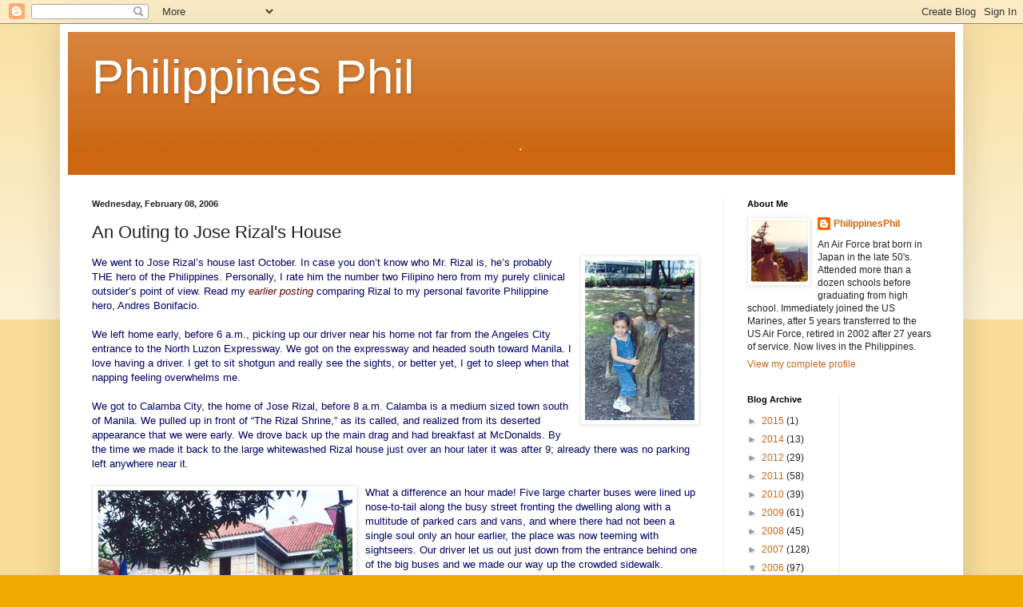

--- FILE ---
content_type: text/html; charset=UTF-8
request_url: https://philippinesphil.blogspot.com/2006/02/outing-to-jose-rizals-house.html?showComment=1268444738751
body_size: 17502
content:
<!DOCTYPE html>
<html class='v2' dir='ltr' lang='en-US'>
<head>
<link href='https://www.blogger.com/static/v1/widgets/335934321-css_bundle_v2.css' rel='stylesheet' type='text/css'/>
<meta content='width=1100' name='viewport'/>
<meta content='text/html; charset=UTF-8' http-equiv='Content-Type'/>
<meta content='blogger' name='generator'/>
<link href='https://philippinesphil.blogspot.com/favicon.ico' rel='icon' type='image/x-icon'/>
<link href='http://philippinesphil.blogspot.com/2006/02/outing-to-jose-rizals-house.html' rel='canonical'/>
<link rel="alternate" type="application/atom+xml" title="Philippines Phil - Atom" href="https://philippinesphil.blogspot.com/feeds/posts/default" />
<link rel="alternate" type="application/rss+xml" title="Philippines Phil - RSS" href="https://philippinesphil.blogspot.com/feeds/posts/default?alt=rss" />
<link rel="service.post" type="application/atom+xml" title="Philippines Phil - Atom" href="https://www.blogger.com/feeds/18348841/posts/default" />

<link rel="alternate" type="application/atom+xml" title="Philippines Phil - Atom" href="https://philippinesphil.blogspot.com/feeds/113932086875856815/comments/default" />
<!--Can't find substitution for tag [blog.ieCssRetrofitLinks]-->
<link href='http://photos1.blogger.com/blogger/3797/1793/200/rizalhouse02.jpg' rel='image_src'/>
<meta content='http://philippinesphil.blogspot.com/2006/02/outing-to-jose-rizals-house.html' property='og:url'/>
<meta content='An Outing to Jose Rizal&#39;s House' property='og:title'/>
<meta content='We went to Jose Rizal’s house last October. In case you don’t know who Mr. Rizal is, he’s probably THE hero of the Philippines. Personally, ...' property='og:description'/>
<meta content='https://lh3.googleusercontent.com/blogger_img_proxy/AEn0k_tcncloEme5ILP5C7SgmtNrpf8vKXOHdXU8Mk58YlulxDeRF_yJ6CzLwa37rG0B2LhHM5NzgBJXCGixrCb4zHAyKqHtAFVl7XglqWxOsK79445RtPVqYTBMe22rhQQDnSCYYicb=w1200-h630-p-k-no-nu' property='og:image'/>
<title>Philippines Phil: An Outing to Jose Rizal's House</title>
<style id='page-skin-1' type='text/css'><!--
/*
-----------------------------------------------
Blogger Template Style
Name:     Simple
Designer: Blogger
URL:      www.blogger.com
----------------------------------------------- */
/* Content
----------------------------------------------- */
body {
font: normal normal 12px Arial, Tahoma, Helvetica, FreeSans, sans-serif;
color: #222222;
background: #eeaa00 none repeat scroll top left;
padding: 0 40px 40px 40px;
}
html body .region-inner {
min-width: 0;
max-width: 100%;
width: auto;
}
h2 {
font-size: 22px;
}
a:link {
text-decoration:none;
color: #cc6611;
}
a:visited {
text-decoration:none;
color: #888888;
}
a:hover {
text-decoration:underline;
color: #ff9900;
}
.body-fauxcolumn-outer .fauxcolumn-inner {
background: transparent url(https://resources.blogblog.com/blogblog/data/1kt/simple/body_gradient_tile_light.png) repeat scroll top left;
_background-image: none;
}
.body-fauxcolumn-outer .cap-top {
position: absolute;
z-index: 1;
height: 400px;
width: 100%;
}
.body-fauxcolumn-outer .cap-top .cap-left {
width: 100%;
background: transparent url(https://resources.blogblog.com/blogblog/data/1kt/simple/gradients_light.png) repeat-x scroll top left;
_background-image: none;
}
.content-outer {
-moz-box-shadow: 0 0 40px rgba(0, 0, 0, .15);
-webkit-box-shadow: 0 0 5px rgba(0, 0, 0, .15);
-goog-ms-box-shadow: 0 0 10px #333333;
box-shadow: 0 0 40px rgba(0, 0, 0, .15);
margin-bottom: 1px;
}
.content-inner {
padding: 10px 10px;
}
.content-inner {
background-color: #ffffff;
}
/* Header
----------------------------------------------- */
.header-outer {
background: #cc6611 url(//www.blogblog.com/1kt/simple/gradients_light.png) repeat-x scroll 0 -400px;
_background-image: none;
}
.Header h1 {
font: normal normal 60px Arial, Tahoma, Helvetica, FreeSans, sans-serif;
color: #ffffff;
text-shadow: 1px 2px 3px rgba(0, 0, 0, .2);
}
.Header h1 a {
color: #ffffff;
}
.Header .description {
font-size: 140%;
color: #ffffff;
}
.header-inner .Header .titlewrapper {
padding: 22px 30px;
}
.header-inner .Header .descriptionwrapper {
padding: 0 30px;
}
/* Tabs
----------------------------------------------- */
.tabs-inner .section:first-child {
border-top: 0 solid #eeeeee;
}
.tabs-inner .section:first-child ul {
margin-top: -0;
border-top: 0 solid #eeeeee;
border-left: 0 solid #eeeeee;
border-right: 0 solid #eeeeee;
}
.tabs-inner .widget ul {
background: #f5f5f5 url(https://resources.blogblog.com/blogblog/data/1kt/simple/gradients_light.png) repeat-x scroll 0 -800px;
_background-image: none;
border-bottom: 1px solid #eeeeee;
margin-top: 0;
margin-left: -30px;
margin-right: -30px;
}
.tabs-inner .widget li a {
display: inline-block;
padding: .6em 1em;
font: normal normal 14px Arial, Tahoma, Helvetica, FreeSans, sans-serif;
color: #999999;
border-left: 1px solid #ffffff;
border-right: 1px solid #eeeeee;
}
.tabs-inner .widget li:first-child a {
border-left: none;
}
.tabs-inner .widget li.selected a, .tabs-inner .widget li a:hover {
color: #000000;
background-color: #eeeeee;
text-decoration: none;
}
/* Columns
----------------------------------------------- */
.main-outer {
border-top: 0 solid #eeeeee;
}
.fauxcolumn-left-outer .fauxcolumn-inner {
border-right: 1px solid #eeeeee;
}
.fauxcolumn-right-outer .fauxcolumn-inner {
border-left: 1px solid #eeeeee;
}
/* Headings
----------------------------------------------- */
div.widget > h2,
div.widget h2.title {
margin: 0 0 1em 0;
font: normal bold 11px Arial, Tahoma, Helvetica, FreeSans, sans-serif;
color: #000000;
}
/* Widgets
----------------------------------------------- */
.widget .zippy {
color: #999999;
text-shadow: 2px 2px 1px rgba(0, 0, 0, .1);
}
.widget .popular-posts ul {
list-style: none;
}
/* Posts
----------------------------------------------- */
h2.date-header {
font: normal bold 11px Arial, Tahoma, Helvetica, FreeSans, sans-serif;
}
.date-header span {
background-color: transparent;
color: #222222;
padding: inherit;
letter-spacing: inherit;
margin: inherit;
}
.main-inner {
padding-top: 30px;
padding-bottom: 30px;
}
.main-inner .column-center-inner {
padding: 0 15px;
}
.main-inner .column-center-inner .section {
margin: 0 15px;
}
.post {
margin: 0 0 25px 0;
}
h3.post-title, .comments h4 {
font: normal normal 22px Arial, Tahoma, Helvetica, FreeSans, sans-serif;
margin: .75em 0 0;
}
.post-body {
font-size: 110%;
line-height: 1.4;
position: relative;
}
.post-body img, .post-body .tr-caption-container, .Profile img, .Image img,
.BlogList .item-thumbnail img {
padding: 2px;
background: #ffffff;
border: 1px solid #eeeeee;
-moz-box-shadow: 1px 1px 5px rgba(0, 0, 0, .1);
-webkit-box-shadow: 1px 1px 5px rgba(0, 0, 0, .1);
box-shadow: 1px 1px 5px rgba(0, 0, 0, .1);
}
.post-body img, .post-body .tr-caption-container {
padding: 5px;
}
.post-body .tr-caption-container {
color: #222222;
}
.post-body .tr-caption-container img {
padding: 0;
background: transparent;
border: none;
-moz-box-shadow: 0 0 0 rgba(0, 0, 0, .1);
-webkit-box-shadow: 0 0 0 rgba(0, 0, 0, .1);
box-shadow: 0 0 0 rgba(0, 0, 0, .1);
}
.post-header {
margin: 0 0 1.5em;
line-height: 1.6;
font-size: 90%;
}
.post-footer {
margin: 20px -2px 0;
padding: 5px 10px;
color: #666666;
background-color: #f9f9f9;
border-bottom: 1px solid #eeeeee;
line-height: 1.6;
font-size: 90%;
}
#comments .comment-author {
padding-top: 1.5em;
border-top: 1px solid #eeeeee;
background-position: 0 1.5em;
}
#comments .comment-author:first-child {
padding-top: 0;
border-top: none;
}
.avatar-image-container {
margin: .2em 0 0;
}
#comments .avatar-image-container img {
border: 1px solid #eeeeee;
}
/* Comments
----------------------------------------------- */
.comments .comments-content .icon.blog-author {
background-repeat: no-repeat;
background-image: url([data-uri]);
}
.comments .comments-content .loadmore a {
border-top: 1px solid #999999;
border-bottom: 1px solid #999999;
}
.comments .comment-thread.inline-thread {
background-color: #f9f9f9;
}
.comments .continue {
border-top: 2px solid #999999;
}
/* Accents
---------------------------------------------- */
.section-columns td.columns-cell {
border-left: 1px solid #eeeeee;
}
.blog-pager {
background: transparent none no-repeat scroll top center;
}
.blog-pager-older-link, .home-link,
.blog-pager-newer-link {
background-color: #ffffff;
padding: 5px;
}
.footer-outer {
border-top: 0 dashed #bbbbbb;
}
/* Mobile
----------------------------------------------- */
body.mobile  {
background-size: auto;
}
.mobile .body-fauxcolumn-outer {
background: transparent none repeat scroll top left;
}
.mobile .body-fauxcolumn-outer .cap-top {
background-size: 100% auto;
}
.mobile .content-outer {
-webkit-box-shadow: 0 0 3px rgba(0, 0, 0, .15);
box-shadow: 0 0 3px rgba(0, 0, 0, .15);
}
.mobile .tabs-inner .widget ul {
margin-left: 0;
margin-right: 0;
}
.mobile .post {
margin: 0;
}
.mobile .main-inner .column-center-inner .section {
margin: 0;
}
.mobile .date-header span {
padding: 0.1em 10px;
margin: 0 -10px;
}
.mobile h3.post-title {
margin: 0;
}
.mobile .blog-pager {
background: transparent none no-repeat scroll top center;
}
.mobile .footer-outer {
border-top: none;
}
.mobile .main-inner, .mobile .footer-inner {
background-color: #ffffff;
}
.mobile-index-contents {
color: #222222;
}
.mobile-link-button {
background-color: #cc6611;
}
.mobile-link-button a:link, .mobile-link-button a:visited {
color: #ffffff;
}
.mobile .tabs-inner .section:first-child {
border-top: none;
}
.mobile .tabs-inner .PageList .widget-content {
background-color: #eeeeee;
color: #000000;
border-top: 1px solid #eeeeee;
border-bottom: 1px solid #eeeeee;
}
.mobile .tabs-inner .PageList .widget-content .pagelist-arrow {
border-left: 1px solid #eeeeee;
}

--></style>
<style id='template-skin-1' type='text/css'><!--
body {
min-width: 1130px;
}
.content-outer, .content-fauxcolumn-outer, .region-inner {
min-width: 1130px;
max-width: 1130px;
_width: 1130px;
}
.main-inner .columns {
padding-left: 0;
padding-right: 290px;
}
.main-inner .fauxcolumn-center-outer {
left: 0;
right: 290px;
/* IE6 does not respect left and right together */
_width: expression(this.parentNode.offsetWidth -
parseInt("0") -
parseInt("290px") + 'px');
}
.main-inner .fauxcolumn-left-outer {
width: 0;
}
.main-inner .fauxcolumn-right-outer {
width: 290px;
}
.main-inner .column-left-outer {
width: 0;
right: 100%;
margin-left: -0;
}
.main-inner .column-right-outer {
width: 290px;
margin-right: -290px;
}
#layout {
min-width: 0;
}
#layout .content-outer {
min-width: 0;
width: 800px;
}
#layout .region-inner {
min-width: 0;
width: auto;
}
body#layout div.add_widget {
padding: 8px;
}
body#layout div.add_widget a {
margin-left: 32px;
}
--></style>
<link href='https://www.blogger.com/dyn-css/authorization.css?targetBlogID=18348841&amp;zx=f14ea673-2614-486a-9bc1-35d4abcfb681' media='none' onload='if(media!=&#39;all&#39;)media=&#39;all&#39;' rel='stylesheet'/><noscript><link href='https://www.blogger.com/dyn-css/authorization.css?targetBlogID=18348841&amp;zx=f14ea673-2614-486a-9bc1-35d4abcfb681' rel='stylesheet'/></noscript>
<meta name='google-adsense-platform-account' content='ca-host-pub-1556223355139109'/>
<meta name='google-adsense-platform-domain' content='blogspot.com'/>

</head>
<body class='loading variant-bold'>
<div class='navbar section' id='navbar' name='Navbar'><div class='widget Navbar' data-version='1' id='Navbar1'><script type="text/javascript">
    function setAttributeOnload(object, attribute, val) {
      if(window.addEventListener) {
        window.addEventListener('load',
          function(){ object[attribute] = val; }, false);
      } else {
        window.attachEvent('onload', function(){ object[attribute] = val; });
      }
    }
  </script>
<div id="navbar-iframe-container"></div>
<script type="text/javascript" src="https://apis.google.com/js/platform.js"></script>
<script type="text/javascript">
      gapi.load("gapi.iframes:gapi.iframes.style.bubble", function() {
        if (gapi.iframes && gapi.iframes.getContext) {
          gapi.iframes.getContext().openChild({
              url: 'https://www.blogger.com/navbar/18348841?po\x3d113932086875856815\x26origin\x3dhttps://philippinesphil.blogspot.com',
              where: document.getElementById("navbar-iframe-container"),
              id: "navbar-iframe"
          });
        }
      });
    </script><script type="text/javascript">
(function() {
var script = document.createElement('script');
script.type = 'text/javascript';
script.src = '//pagead2.googlesyndication.com/pagead/js/google_top_exp.js';
var head = document.getElementsByTagName('head')[0];
if (head) {
head.appendChild(script);
}})();
</script>
</div></div>
<div class='body-fauxcolumns'>
<div class='fauxcolumn-outer body-fauxcolumn-outer'>
<div class='cap-top'>
<div class='cap-left'></div>
<div class='cap-right'></div>
</div>
<div class='fauxborder-left'>
<div class='fauxborder-right'></div>
<div class='fauxcolumn-inner'>
</div>
</div>
<div class='cap-bottom'>
<div class='cap-left'></div>
<div class='cap-right'></div>
</div>
</div>
</div>
<div class='content'>
<div class='content-fauxcolumns'>
<div class='fauxcolumn-outer content-fauxcolumn-outer'>
<div class='cap-top'>
<div class='cap-left'></div>
<div class='cap-right'></div>
</div>
<div class='fauxborder-left'>
<div class='fauxborder-right'></div>
<div class='fauxcolumn-inner'>
</div>
</div>
<div class='cap-bottom'>
<div class='cap-left'></div>
<div class='cap-right'></div>
</div>
</div>
</div>
<div class='content-outer'>
<div class='content-cap-top cap-top'>
<div class='cap-left'></div>
<div class='cap-right'></div>
</div>
<div class='fauxborder-left content-fauxborder-left'>
<div class='fauxborder-right content-fauxborder-right'></div>
<div class='content-inner'>
<header>
<div class='header-outer'>
<div class='header-cap-top cap-top'>
<div class='cap-left'></div>
<div class='cap-right'></div>
</div>
<div class='fauxborder-left header-fauxborder-left'>
<div class='fauxborder-right header-fauxborder-right'></div>
<div class='region-inner header-inner'>
<div class='header section' id='header' name='Header'><div class='widget Header' data-version='1' id='Header1'>
<div id='header-inner'>
<div class='titlewrapper'>
<h1 class='title'>
<a href='https://philippinesphil.blogspot.com/'>
Philippines Phil
</a>
</h1>
</div>
<div class='descriptionwrapper'>
<p class='description'><span><a href="http://philippinesphil.blogspot.com/2006/02/all-my-posts-are-right-here.html">Go here for THE list of ALL my BLOG posts (up to date as of 26 Jul 09)</a>.</span></p>
</div>
</div>
</div></div>
</div>
</div>
<div class='header-cap-bottom cap-bottom'>
<div class='cap-left'></div>
<div class='cap-right'></div>
</div>
</div>
</header>
<div class='tabs-outer'>
<div class='tabs-cap-top cap-top'>
<div class='cap-left'></div>
<div class='cap-right'></div>
</div>
<div class='fauxborder-left tabs-fauxborder-left'>
<div class='fauxborder-right tabs-fauxborder-right'></div>
<div class='region-inner tabs-inner'>
<div class='tabs no-items section' id='crosscol' name='Cross-Column'></div>
<div class='tabs no-items section' id='crosscol-overflow' name='Cross-Column 2'></div>
</div>
</div>
<div class='tabs-cap-bottom cap-bottom'>
<div class='cap-left'></div>
<div class='cap-right'></div>
</div>
</div>
<div class='main-outer'>
<div class='main-cap-top cap-top'>
<div class='cap-left'></div>
<div class='cap-right'></div>
</div>
<div class='fauxborder-left main-fauxborder-left'>
<div class='fauxborder-right main-fauxborder-right'></div>
<div class='region-inner main-inner'>
<div class='columns fauxcolumns'>
<div class='fauxcolumn-outer fauxcolumn-center-outer'>
<div class='cap-top'>
<div class='cap-left'></div>
<div class='cap-right'></div>
</div>
<div class='fauxborder-left'>
<div class='fauxborder-right'></div>
<div class='fauxcolumn-inner'>
</div>
</div>
<div class='cap-bottom'>
<div class='cap-left'></div>
<div class='cap-right'></div>
</div>
</div>
<div class='fauxcolumn-outer fauxcolumn-left-outer'>
<div class='cap-top'>
<div class='cap-left'></div>
<div class='cap-right'></div>
</div>
<div class='fauxborder-left'>
<div class='fauxborder-right'></div>
<div class='fauxcolumn-inner'>
</div>
</div>
<div class='cap-bottom'>
<div class='cap-left'></div>
<div class='cap-right'></div>
</div>
</div>
<div class='fauxcolumn-outer fauxcolumn-right-outer'>
<div class='cap-top'>
<div class='cap-left'></div>
<div class='cap-right'></div>
</div>
<div class='fauxborder-left'>
<div class='fauxborder-right'></div>
<div class='fauxcolumn-inner'>
</div>
</div>
<div class='cap-bottom'>
<div class='cap-left'></div>
<div class='cap-right'></div>
</div>
</div>
<!-- corrects IE6 width calculation -->
<div class='columns-inner'>
<div class='column-center-outer'>
<div class='column-center-inner'>
<div class='main section' id='main' name='Main'><div class='widget Blog' data-version='1' id='Blog1'>
<div class='blog-posts hfeed'>

          <div class="date-outer">
        
<h2 class='date-header'><span>Wednesday, February 08, 2006</span></h2>

          <div class="date-posts">
        
<div class='post-outer'>
<div class='post hentry uncustomized-post-template' itemprop='blogPost' itemscope='itemscope' itemtype='http://schema.org/BlogPosting'>
<meta content='http://photos1.blogger.com/blogger/3797/1793/200/rizalhouse02.jpg' itemprop='image_url'/>
<meta content='18348841' itemprop='blogId'/>
<meta content='113932086875856815' itemprop='postId'/>
<a name='113932086875856815'></a>
<h3 class='post-title entry-title' itemprop='name'>
An Outing to Jose Rizal's House
</h3>
<div class='post-header'>
<div class='post-header-line-1'></div>
</div>
<div class='post-body entry-content' id='post-body-113932086875856815' itemprop='description articleBody'>
<span style="color:#000066;">We went to Jose Rizal&#8217;s house last October. In case you don&#8217;t know who Mr. Rizal is, he&#8217;s <a href="//photos1.blogger.com/blogger/3797/1793/1600/rizalhouse02.jpg"><img alt="" border="0" src="//photos1.blogger.com/blogger/3797/1793/200/rizalhouse02.jpg" style="FLOAT: right; MARGIN: 0px 0px 10px 10px; CURSOR: hand"></a>probably THE hero of the Philippines. Personally, I rate him the number two Filipino hero from my purely clinical outsider&#8217;s point of view. Read my </span><a href="http://philippinesphil.blogspot.com/2005/11/number-one-filipino-hero-rizal-or.html"><em><span style="color:#660000;">earlier posting </span></em></a><span style="color:#000066;">comparing Rizal to my personal favorite Philippine hero, Andres Bonifacio.<br /><br />We left home early, before 6 a.m., picking up our driver near his home not far from the Angeles City entrance to the North Luzon Expressway. We got on the expressway and headed south toward Manila. I love having a driver. I get to sit shotgun and really see the sights, or better yet, I get to sleep when that napping feeling overwhelms me.<br /><br />We got to Calamba City, the home of Jose Rizal, before 8 a.m. Calamba is a medium sized town south of Manila. We pulled up in front of &#8220;The Rizal Shrine,&#8221; as its called, and realized from its deserted appearance that we were early. We drove back up the main drag and had breakfast at McDonalds. By the time we made it back to the large whitewashed Rizal house just over an hour later it was after 9; already there was no parking left anywhere near it.<br /><br />What a difference an hour made! Five large <a href="//photos1.blogger.com/blogger/3797/1793/1600/rizalhouse08.jpg"><img alt="" border="0" src="//photos1.blogger.com/blogger/3797/1793/320/rizalhouse08.jpg" style="FLOAT: left; MARGIN: 0px 10px 10px 0px; CURSOR: hand"></a>charter buses were lined up nose-to-tail along the busy street fronting the dwelling along with a multitude of parked cars and vans, and where there had not been a single soul only an hour earlier, the place was now teeming with sightseers. Our driver let us out just down from the entrance behind one of the big buses and we made our way up the crowded sidewalk.<br /><br />We encountered a line of folks waiting to get in, so Amalia decided we should get in line with them. After a moment I wasn&#8217;t so sure. The line looked more like a group of students from one of the buses getting organized. I ambled up toward the entrance and noticed people going inside, while the front of Amalia&#8217;s line waited patiently without moving just outside the gate. I was right. There was no line to get into compound. But, Amalia wouldn&#8217;t believe me so we all waited with the group. I shook my head and laughed--AGAIN! Sometimes it&#8217;s just easier to go with the flow, no matter how ridiculous.<br /><br />Once inside the compound we saw the REAL line of shrine visitors; it was long, winding and <a href="//photos1.blogger.com/blogger/3797/1793/1600/rizalhouse091.jpg"><img alt="" border="0" src="//photos1.blogger.com/blogger/3797/1793/320/rizalhouse091.jpg" style="FLOAT: right; MARGIN: 0px 0px 10px 10px; CURSOR: hand"></a>slowly moving into house. We finally figured out where the end of it was and we got in. It moved fairly quickly and within 20 minutes we were inside the structure. While moving slowly to get in I closely examined the exterior structure. It had an ancient mildew smell, but the bricks and wood looked much more modern and robust than it should for what I thought was a 100 plus-year-old dwelling. Sure enough, I found a plaque stating that the house had been built in 1952 by the Philippine government as a shrine to their acclaimed hero, Jose Rizal.<br /><br /><a href="//photos1.blogger.com/blogger/3797/1793/1600/rizalhouse06.jpg"><img alt="" border="0" src="//photos1.blogger.com/blogger/3797/1793/200/rizalhouse06.jpg" style="FLOAT: left; MARGIN: 0px 10px 10px 0px; CURSOR: hand"></a>I was a little disappointed that it wasn&#8217;t THE actual house, but I suspected as much as soon as I saw it from the road. The building is SOLID! It looks more like a castle than a home, but evidently it mostly follows the architectural plan gleaned from old pictures and personal accounts.<br /><br />From what I&#8217;ve read, Jose and his many brothers and sisters were born and raised on or near the site of the present shrine. Jose was born there in 1861. Many years later the family was forced to clear out by the Spanish after Rizal became persona non grata in his own country because of his writings highly critical of the tyrannical Spanish &#8220;friarocracy&#8221; that ran the Philippines at the time.<br /><br />The inside of the two-story Rizal shrine looks quite authentic. It is packed with furniture, utensils, appliances, and tools that had been in vogue during Rizal&#8217;s time in the late 1800s. I love old stuff so I was fascinated with all of it. There were lots of exhibits and large oil paintings depicting Jose and his family's life, but the line moved so quickly that I could not read a single caption. We had to keep the line moving. I seemed to be the only one interested in reading the<a href="//photos1.blogger.com/blogger/3797/1793/1600/rizalhouse05.1.jpg"><img alt="" border="0" src="//photos1.blogger.com/blogger/3797/1793/200/rizalhouse05.0.jpg" style="FLOAT: right; MARGIN: 0px 0px 10px 10px; CURSOR: hand"></a> captions, so I guess I was the only one troubled by it.<br /><br />We wound our way through the displays on the ground floor, headed upstairs to check out the bedrooms, kitchen, dining room, living room, and bathroom. Period bathrooms always fascinate me. It seems to me that the two-hole Rizal bathroom was designed as a &#8220;drop zone&#8221; where waste made its landing an entire floor below its origination. If it actually existed like that then it was a pretty smart design&#8212;it probably would have kept most of the unpleasant odors underneath the house well away from the noses of the occupants who we were told spent most of their time in the breezy top-story of the house.<br /><br />Just minutes after we entered the home we were back outside. I felt dissatisfied with the speed of it. I wanted to take my time and actually read the captions and admire the artwork and furniture. Maybe it was just me, but no one else seemed a bit upset. Oh well.<br /><a href="//photos1.blogger.com/blogger/3797/1793/1600/rizalhouse04.jpg"><img alt="" border="0" src="//photos1.blogger.com/blogger/3797/1793/200/rizalhouse04.jpg" style="FLOAT: left; MARGIN: 0px 10px 10px 0px; CURSOR: hand"></a><br />We looked around the grounds of the park-like compound. Towards the back of the compound to the right there is a small museum building consisting of one large room, which has on display a small collection of memorabilia from Jose Rizal&#8217;s life. The only item of interest to me was a suit he once wore. From it I could see that he was a VERY slender tiny man. I probably would have fit into it back when I was 11 or 12. He was a highly intelligent fellow, but small. I asked the attendant a question about one of the displays, but he spoke no English so I blew it off. It surprised me since most people here speak English pretty well, especially those in public positions. He was probably there more for security than as a guide.<br /><br />Behind the house under and surrounded by huge spreading trees is a little bamboo house called <a href="//photos1.blogger.com/blogger/3797/1793/1600/rizalhouse03.jpg"><img alt="" border="0" src="//photos1.blogger.com/blogger/3797/1793/320/rizalhouse03.jpg" style="FLOAT: right; MARGIN: 0px 0px 10px 10px; CURSOR: hand"></a>a bahay kubo. The marker sign states that the Rizal&#8217;s had one like it used by the Rizal children as a playhouse. Near it are life size bronze statues of Jose as a boy along with his metal pet dog. My kids had fun getting their pictures while riding the statuary dog. I sat by myself on a bench watching all the action from a distance, feeling peaceful and relaxed under my own leafy and shadowy tree. Nice!<br /><br />By 9:45 most of the buses were gone as was the long line of people winding through the house. It seems that everyone shows up at exactly the same time. They all get into line at once, speed their way through the shrine&#8217;s interior and then leave. By 10 the place was almost deserted. I <a href="//photos1.blogger.com/blogger/3797/1793/1600/scan0031.jpg"><img alt="" border="0" src="//photos1.blogger.com/blogger/3797/1793/320/scan0031.jpg" style="FLOAT: left; MARGIN: 0px 10px 10px 0px; CURSOR: hand"></a>went back into the house and took my time examining the displays. </span><br /><span style="color:#000066;"></span><br /><span style="color:#000066;">So here&#8217;s some advice: go see the Rizal Shrine at 10 a.m., by then the crowd&#8217;s are gone and you&#8217;ll mostly have the place all to yourself. Is it worth seeing? If you&#8217;re an aficionado of Philippine history by all means&#8212;go see it! It&#8217;s a complete recreation, but it&#8217;s been done pretty well.<br /><br />Later that day we headed to Cavite to see the Aguinaldo house, another important figure from the Philippine&#8217;s past, but more on that in a future post.<br /><br /><br /><br /><br /><br /></span><span style="color:#000066;"></span>
<div style='clear: both;'></div>
</div>
<div class='post-footer'>
<div class='post-footer-line post-footer-line-1'>
<span class='post-author vcard'>
Posted by
<span class='fn' itemprop='author' itemscope='itemscope' itemtype='http://schema.org/Person'>
<meta content='https://www.blogger.com/profile/15921214743105919057' itemprop='url'/>
<a class='g-profile' href='https://www.blogger.com/profile/15921214743105919057' rel='author' title='author profile'>
<span itemprop='name'>PhilippinesPhil</span>
</a>
</span>
</span>
<span class='post-timestamp'>
at
<meta content='http://philippinesphil.blogspot.com/2006/02/outing-to-jose-rizals-house.html' itemprop='url'/>
<a class='timestamp-link' href='https://philippinesphil.blogspot.com/2006/02/outing-to-jose-rizals-house.html' rel='bookmark' title='permanent link'><abbr class='published' itemprop='datePublished' title='2006-02-08T00:55:00+11:00'>12:55 AM</abbr></a>
</span>
<span class='post-comment-link'>
</span>
<span class='post-icons'>
<span class='item-action'>
<a href='https://www.blogger.com/email-post/18348841/113932086875856815' title='Email Post'>
<img alt='' class='icon-action' height='13' src='https://resources.blogblog.com/img/icon18_email.gif' width='18'/>
</a>
</span>
<span class='item-control blog-admin pid-1820212547'>
<a href='https://www.blogger.com/post-edit.g?blogID=18348841&postID=113932086875856815&from=pencil' title='Edit Post'>
<img alt='' class='icon-action' height='18' src='https://resources.blogblog.com/img/icon18_edit_allbkg.gif' width='18'/>
</a>
</span>
</span>
<div class='post-share-buttons goog-inline-block'>
<a class='goog-inline-block share-button sb-email' href='https://www.blogger.com/share-post.g?blogID=18348841&postID=113932086875856815&target=email' target='_blank' title='Email This'><span class='share-button-link-text'>Email This</span></a><a class='goog-inline-block share-button sb-blog' href='https://www.blogger.com/share-post.g?blogID=18348841&postID=113932086875856815&target=blog' onclick='window.open(this.href, "_blank", "height=270,width=475"); return false;' target='_blank' title='BlogThis!'><span class='share-button-link-text'>BlogThis!</span></a><a class='goog-inline-block share-button sb-twitter' href='https://www.blogger.com/share-post.g?blogID=18348841&postID=113932086875856815&target=twitter' target='_blank' title='Share to X'><span class='share-button-link-text'>Share to X</span></a><a class='goog-inline-block share-button sb-facebook' href='https://www.blogger.com/share-post.g?blogID=18348841&postID=113932086875856815&target=facebook' onclick='window.open(this.href, "_blank", "height=430,width=640"); return false;' target='_blank' title='Share to Facebook'><span class='share-button-link-text'>Share to Facebook</span></a><a class='goog-inline-block share-button sb-pinterest' href='https://www.blogger.com/share-post.g?blogID=18348841&postID=113932086875856815&target=pinterest' target='_blank' title='Share to Pinterest'><span class='share-button-link-text'>Share to Pinterest</span></a>
</div>
</div>
<div class='post-footer-line post-footer-line-2'>
<span class='post-labels'>
</span>
</div>
<div class='post-footer-line post-footer-line-3'>
<span class='post-location'>
</span>
</div>
</div>
</div>
<div class='comments' id='comments'>
<a name='comments'></a>
<h4>11 comments:</h4>
<div id='Blog1_comments-block-wrapper'>
<dl class='avatar-comment-indent' id='comments-block'>
<dt class='comment-author ' id='c113932437522805144'>
<a name='c113932437522805144'></a>
<div class="avatar-image-container vcard"><span dir="ltr"><a href="https://www.blogger.com/profile/13214319366049620074" target="" rel="nofollow" onclick="" class="avatar-hovercard" id="av-113932437522805144-13214319366049620074"><img src="https://resources.blogblog.com/img/blank.gif" width="35" height="35" class="delayLoad" style="display: none;" longdesc="//blogger.googleusercontent.com/img/b/R29vZ2xl/AVvXsEgh64pIbHTinJ3JzO5I9p7qlYFyy3B97S5IWWfc2rXEKv1ReCkNBCZ05FTrBHBeiRUBLm0pZxzGNe4e4Qnjp2Eyf6MeKUR_0pP259UvnAn61f64eyEnHzzn6yAtVT4zQQ/s45-c/Avatar.jpg" alt="" title="Ed">

<noscript><img src="//blogger.googleusercontent.com/img/b/R29vZ2xl/AVvXsEgh64pIbHTinJ3JzO5I9p7qlYFyy3B97S5IWWfc2rXEKv1ReCkNBCZ05FTrBHBeiRUBLm0pZxzGNe4e4Qnjp2Eyf6MeKUR_0pP259UvnAn61f64eyEnHzzn6yAtVT4zQQ/s45-c/Avatar.jpg" width="35" height="35" class="photo" alt=""></noscript></a></span></div>
<a href='https://www.blogger.com/profile/13214319366049620074' rel='nofollow'>Ed</a>
said...
</dt>
<dd class='comment-body' id='Blog1_cmt-113932437522805144'>
<p>
I went back and read your previous blog comparison between Rizal and Bonifacio and I have to agree with you.  I too was surprised at how little Filipinos seemed to know of their past.  I haven't studied either as deeply as you but it is on my list of things to read.  I would especially like to go back and read some of Rizal's writings.<BR/><BR/>Almost a year ago when the local Filipino community were celebrating their Independence, I went back and did some research on it and found that much like Bonifacio, most knew very little about the actual events that happened, even my Filipina wife who is highly educated.
</p>
</dd>
<dd class='comment-footer'>
<span class='comment-timestamp'>
<a href='https://philippinesphil.blogspot.com/2006/02/outing-to-jose-rizals-house.html?showComment=1139324340000#c113932437522805144' title='comment permalink'>
1:59 AM
</a>
<span class='item-control blog-admin pid-1028101089'>
<a class='comment-delete' href='https://www.blogger.com/comment/delete/18348841/113932437522805144' title='Delete Comment'>
<img src='https://resources.blogblog.com/img/icon_delete13.gif'/>
</a>
</span>
</span>
</dd>
<dt class='comment-author blog-author' id='c113932544315354802'>
<a name='c113932544315354802'></a>
<div class="avatar-image-container vcard"><span dir="ltr"><a href="https://www.blogger.com/profile/15921214743105919057" target="" rel="nofollow" onclick="" class="avatar-hovercard" id="av-113932544315354802-15921214743105919057"><img src="https://resources.blogblog.com/img/blank.gif" width="35" height="35" class="delayLoad" style="display: none;" longdesc="//4.bp.blogspot.com/_b-_o-DJrKBQ/SXpRDAb39JI/AAAAAAAABPU/jZqfsomCUFU/S45-s35/78455909110_0_ALB.jpg" alt="" title="PhilippinesPhil">

<noscript><img src="//4.bp.blogspot.com/_b-_o-DJrKBQ/SXpRDAb39JI/AAAAAAAABPU/jZqfsomCUFU/S45-s35/78455909110_0_ALB.jpg" width="35" height="35" class="photo" alt=""></noscript></a></span></div>
<a href='https://www.blogger.com/profile/15921214743105919057' rel='nofollow'>PhilippinesPhil</a>
said...
</dt>
<dd class='comment-body' id='Blog1_cmt-113932544315354802'>
<p>
Many Filipinos become deeply embarassed by the events surrounding Bonifacio's death once they learn of them. It's no wonder that they exult Jose over Andres, since Jose's death came about at the hands of the treacherous Spanish. Of course, few Filipinos realize that the actual "trigger pullers" who executed him were Filipino militiamen working for the Spanish. The skullduggery behind the Caviteno scheme to hi-jack the revolution that ultimately led to Bonifacio's murder is ugly and hard to stomach. Just the same, I believe the truth is more important than sweet stories. Long live the memory of Andres Bonifacio! Long live El Capitan!
</p>
</dd>
<dd class='comment-footer'>
<span class='comment-timestamp'>
<a href='https://philippinesphil.blogspot.com/2006/02/outing-to-jose-rizals-house.html?showComment=1139325420000#c113932544315354802' title='comment permalink'>
2:17 AM
</a>
<span class='item-control blog-admin pid-1820212547'>
<a class='comment-delete' href='https://www.blogger.com/comment/delete/18348841/113932544315354802' title='Delete Comment'>
<img src='https://resources.blogblog.com/img/icon_delete13.gif'/>
</a>
</span>
</span>
</dd>
<dt class='comment-author ' id='c113943677451317721'>
<a name='c113943677451317721'></a>
<div class="avatar-image-container avatar-stock"><span dir="ltr"><a href="https://www.blogger.com/profile/01395213867250164505" target="" rel="nofollow" onclick="" class="avatar-hovercard" id="av-113943677451317721-01395213867250164505"><img src="//www.blogger.com/img/blogger_logo_round_35.png" width="35" height="35" alt="" title="Kevin">

</a></span></div>
<a href='https://www.blogger.com/profile/01395213867250164505' rel='nofollow'>Kevin</a>
said...
</dt>
<dd class='comment-body' id='Blog1_cmt-113943677451317721'>
<p>
Cool story.  I know what you mean about reading captions.  I am the same way.  I am the guy in the group that wants to stop and read every placard on every display.  Drives my family nuts.  Next time I go to the Kennedy Space Center, I am going alone, so I can browse and learn and read un-rushed and in peace.
</p>
</dd>
<dd class='comment-footer'>
<span class='comment-timestamp'>
<a href='https://philippinesphil.blogspot.com/2006/02/outing-to-jose-rizals-house.html?showComment=1139436720000#c113943677451317721' title='comment permalink'>
9:12 AM
</a>
<span class='item-control blog-admin pid-927000596'>
<a class='comment-delete' href='https://www.blogger.com/comment/delete/18348841/113943677451317721' title='Delete Comment'>
<img src='https://resources.blogblog.com/img/icon_delete13.gif'/>
</a>
</span>
</span>
</dd>
<dt class='comment-author ' id='c114028736050790618'>
<a name='c114028736050790618'></a>
<div class="avatar-image-container vcard"><span dir="ltr"><a href="https://www.blogger.com/profile/00040096079637569742" target="" rel="nofollow" onclick="" class="avatar-hovercard" id="av-114028736050790618-00040096079637569742"><img src="https://resources.blogblog.com/img/blank.gif" width="35" height="35" class="delayLoad" style="display: none;" longdesc="//blogger.googleusercontent.com/img/b/R29vZ2xl/AVvXsEjeDM0yf5rJ5_ma2giO0wAu7r8KaoH-xsO5FohXrCkbB_SHIRhJBR2R0I1KjaF-FxSwk8JvucxQEU8sJdAwA2jcpr38fWqIt31Xc5jKNb_UnxHHrqSHRiaKV6NBBqz68gc/s45-c/avn+65-067.jpg" alt="" title="Amadeo">

<noscript><img src="//blogger.googleusercontent.com/img/b/R29vZ2xl/AVvXsEjeDM0yf5rJ5_ma2giO0wAu7r8KaoH-xsO5FohXrCkbB_SHIRhJBR2R0I1KjaF-FxSwk8JvucxQEU8sJdAwA2jcpr38fWqIt31Xc5jKNb_UnxHHrqSHRiaKV6NBBqz68gc/s45-c/avn+65-067.jpg" width="35" height="35" class="photo" alt=""></noscript></a></span></div>
<a href='https://www.blogger.com/profile/00040096079637569742' rel='nofollow'>Amadeo</a>
said...
</dt>
<dd class='comment-body' id='Blog1_cmt-114028736050790618'>
<p>
I only have one question reading through your interesting accounts.<BR/><BR/>Any problems adjusting to the icky Philippine climate going through many outdoor trips?<BR/><BR/>I ask because I spent 5 months of 2005 back there, and re-adjusting to the weather was a primary concern. Solved only by quick trips to anywhere where air-conditioning was available.<BR/><BR/>Maybe it is just me. I do have a thyroid problem.
</p>
</dd>
<dd class='comment-footer'>
<span class='comment-timestamp'>
<a href='https://philippinesphil.blogspot.com/2006/02/outing-to-jose-rizals-house.html?showComment=1140287340000#c114028736050790618' title='comment permalink'>
5:29 AM
</a>
<span class='item-control blog-admin pid-903784764'>
<a class='comment-delete' href='https://www.blogger.com/comment/delete/18348841/114028736050790618' title='Delete Comment'>
<img src='https://resources.blogblog.com/img/icon_delete13.gif'/>
</a>
</span>
</span>
</dd>
<dt class='comment-author blog-author' id='c114032109035479999'>
<a name='c114032109035479999'></a>
<div class="avatar-image-container vcard"><span dir="ltr"><a href="https://www.blogger.com/profile/15921214743105919057" target="" rel="nofollow" onclick="" class="avatar-hovercard" id="av-114032109035479999-15921214743105919057"><img src="https://resources.blogblog.com/img/blank.gif" width="35" height="35" class="delayLoad" style="display: none;" longdesc="//4.bp.blogspot.com/_b-_o-DJrKBQ/SXpRDAb39JI/AAAAAAAABPU/jZqfsomCUFU/S45-s35/78455909110_0_ALB.jpg" alt="" title="PhilippinesPhil">

<noscript><img src="//4.bp.blogspot.com/_b-_o-DJrKBQ/SXpRDAb39JI/AAAAAAAABPU/jZqfsomCUFU/S45-s35/78455909110_0_ALB.jpg" width="35" height="35" class="photo" alt=""></noscript></a></span></div>
<a href='https://www.blogger.com/profile/15921214743105919057' rel='nofollow'>PhilippinesPhil</a>
said...
</dt>
<dd class='comment-body' id='Blog1_cmt-114032109035479999'>
<p>
Hi Amadeo. No, Philippine weather is exactly right for me, and ater I had my lasik eye surgery last year at Makati Laser Eye Surgery, I have really been able to thoroughly enjoy the continuous balmy weather here. Before, when I had to wear glasses, I was constantly tortured by sweat on my lenses. I have lots of arthritic joint issues, so the warmth is my panacea. <BR/><BR/>The fact is, that I am able to put up with all the 3rd World inconveniences of this place BECAUSE of the weather. I don't find it icky at all. Don't get me wrong, I like aircon as much as you, but I'm okay without it. <BR/><BR/>The "ickiest" weather I ever had to put up with was during my time in Abu Dhabi, UAE in 1990-1991. The temperatures reached well over 110, and the humidity was unbearable high at 100%+ because we were surrounded by estuaries. Try working on and inside airplanes at midday in those conditions. I've NEVER been so uncomfortable for so long as I was there. That was MY war and it was hell.
</p>
</dd>
<dd class='comment-footer'>
<span class='comment-timestamp'>
<a href='https://philippinesphil.blogspot.com/2006/02/outing-to-jose-rizals-house.html?showComment=1140321060000#c114032109035479999' title='comment permalink'>
2:51 PM
</a>
<span class='item-control blog-admin pid-1820212547'>
<a class='comment-delete' href='https://www.blogger.com/comment/delete/18348841/114032109035479999' title='Delete Comment'>
<img src='https://resources.blogblog.com/img/icon_delete13.gif'/>
</a>
</span>
</span>
</dd>
<dt class='comment-author ' id='c116278738161436608'>
<a name='c116278738161436608'></a>
<div class="avatar-image-container vcard"><span dir="ltr"><a href="https://www.blogger.com/profile/15110290769417627313" target="" rel="nofollow" onclick="" class="avatar-hovercard" id="av-116278738161436608-15110290769417627313"><img src="https://resources.blogblog.com/img/blank.gif" width="35" height="35" class="delayLoad" style="display: none;" longdesc="//4.bp.blogspot.com/_tCU9DCiVsIc/SXpgFQF6Q2I/AAAAAAAAAHo/sH5UdCxjHrk/S45-s35/501683963_de5da54b4d.jpg" alt="" title="Se&ntilde;or Enrique">

<noscript><img src="//4.bp.blogspot.com/_tCU9DCiVsIc/SXpgFQF6Q2I/AAAAAAAAAHo/sH5UdCxjHrk/S45-s35/501683963_de5da54b4d.jpg" width="35" height="35" class="photo" alt=""></noscript></a></span></div>
<a href='https://www.blogger.com/profile/15110290769417627313' rel='nofollow'>Señor Enrique</a>
said...
</dt>
<dd class='comment-body' id='Blog1_cmt-116278738161436608'>
<p>
Thank you for sharing this trip with your readers, Phil.  Now you got me roaring to go and make the same Rizal-Aguinaldo excursion.
</p>
</dd>
<dd class='comment-footer'>
<span class='comment-timestamp'>
<a href='https://philippinesphil.blogspot.com/2006/02/outing-to-jose-rizals-house.html?showComment=1162787340000#c116278738161436608' title='comment permalink'>
3:29 PM
</a>
<span class='item-control blog-admin pid-1676610848'>
<a class='comment-delete' href='https://www.blogger.com/comment/delete/18348841/116278738161436608' title='Delete Comment'>
<img src='https://resources.blogblog.com/img/icon_delete13.gif'/>
</a>
</span>
</span>
</dd>
<dt class='comment-author ' id='c2492206173504601770'>
<a name='c2492206173504601770'></a>
<div class="avatar-image-container vcard"><span dir="ltr"><a href="https://www.blogger.com/profile/09819936399538274111" target="" rel="nofollow" onclick="" class="avatar-hovercard" id="av-2492206173504601770-09819936399538274111"><img src="https://resources.blogblog.com/img/blank.gif" width="35" height="35" class="delayLoad" style="display: none;" longdesc="//blogger.googleusercontent.com/img/b/R29vZ2xl/AVvXsEjzHoeR6yHYr8k8TO8G0f3uJwtR7CWkrYnM58QXs4QakNcRRPcV2qkQhVPh6_3CTREm7fbLW_WizfajkBqBbpQPK0JZMcb9Uedd_8CoFqq0nbbr7HBO4cjYsGA6BIjo5Q/s45-c/sulyap-small.jpg" alt="" title="BCS">

<noscript><img src="//blogger.googleusercontent.com/img/b/R29vZ2xl/AVvXsEjzHoeR6yHYr8k8TO8G0f3uJwtR7CWkrYnM58QXs4QakNcRRPcV2qkQhVPh6_3CTREm7fbLW_WizfajkBqBbpQPK0JZMcb9Uedd_8CoFqq0nbbr7HBO4cjYsGA6BIjo5Q/s45-c/sulyap-small.jpg" width="35" height="35" class="photo" alt=""></noscript></a></span></div>
<a href='https://www.blogger.com/profile/09819936399538274111' rel='nofollow'>BCS</a>
said...
</dt>
<dd class='comment-body' id='Blog1_cmt-2492206173504601770'>
<p>
I felt EXACTLY the same way about the house... what you said about it being relatively new... but I would love to go back there one of these days :)
</p>
</dd>
<dd class='comment-footer'>
<span class='comment-timestamp'>
<a href='https://philippinesphil.blogspot.com/2006/02/outing-to-jose-rizals-house.html?showComment=1221956400000#c2492206173504601770' title='comment permalink'>
10:20 AM
</a>
<span class='item-control blog-admin pid-512648130'>
<a class='comment-delete' href='https://www.blogger.com/comment/delete/18348841/2492206173504601770' title='Delete Comment'>
<img src='https://resources.blogblog.com/img/icon_delete13.gif'/>
</a>
</span>
</span>
</dd>
<dt class='comment-author ' id='c2323945023213986608'>
<a name='c2323945023213986608'></a>
<div class="avatar-image-container avatar-stock"><span dir="ltr"><img src="//resources.blogblog.com/img/blank.gif" width="35" height="35" alt="" title="Anonymous">

</span></div>
Anonymous
said...
</dt>
<dd class='comment-body' id='Blog1_cmt-2323945023213986608'>
<p>
Jose Rizal the National hero of Filipino we are proud of him for his intelligence and generousity for  his own country and his own people mabuhay ang lahat ng mga Pilipino...........Bravo VIVA PINOY!!!!!!!!!!!!
</p>
</dd>
<dd class='comment-footer'>
<span class='comment-timestamp'>
<a href='https://philippinesphil.blogspot.com/2006/02/outing-to-jose-rizals-house.html?showComment=1268444738751#c2323945023213986608' title='comment permalink'>
12:45 PM
</a>
<span class='item-control blog-admin pid-402742959'>
<a class='comment-delete' href='https://www.blogger.com/comment/delete/18348841/2323945023213986608' title='Delete Comment'>
<img src='https://resources.blogblog.com/img/icon_delete13.gif'/>
</a>
</span>
</span>
</dd>
<dt class='comment-author ' id='c1495108086825030179'>
<a name='c1495108086825030179'></a>
<div class="avatar-image-container avatar-stock"><span dir="ltr"><img src="//resources.blogblog.com/img/blank.gif" width="35" height="35" alt="" title="Anonymous">

</span></div>
Anonymous
said...
</dt>
<dd class='comment-body' id='Blog1_cmt-1495108086825030179'>
<p>
I hope all Pinoy take good value of all Jose Rizal&#180;s adviced with them Pilipinos will always be together and more powerful and I hope the peace will always be with our country .....Maintaining his own value ,...greeting to all arellano university highschool batch 1988 ...it&#39;s me jen
</p>
</dd>
<dd class='comment-footer'>
<span class='comment-timestamp'>
<a href='https://philippinesphil.blogspot.com/2006/02/outing-to-jose-rizals-house.html?showComment=1268445263486#c1495108086825030179' title='comment permalink'>
12:54 PM
</a>
<span class='item-control blog-admin pid-402742959'>
<a class='comment-delete' href='https://www.blogger.com/comment/delete/18348841/1495108086825030179' title='Delete Comment'>
<img src='https://resources.blogblog.com/img/icon_delete13.gif'/>
</a>
</span>
</span>
</dd>
<dt class='comment-author ' id='c8905472378522441148'>
<a name='c8905472378522441148'></a>
<div class="avatar-image-container avatar-stock"><span dir="ltr"><img src="//resources.blogblog.com/img/blank.gif" width="35" height="35" alt="" title="Anonymous">

</span></div>
Anonymous
said...
</dt>
<dd class='comment-body' id='Blog1_cmt-8905472378522441148'>
<p>
Thank you for taking the time to post ur Rizal adventure...I was there 30 years ago and I can&#39;t even remember a thing..I was only 17 years old for a school field trip and now just realized what i have missed..I am in Germany but would love to see and visit it again soon..thanks for sharing and was laughing the way you documented the whole thing..it was funny, real, articulately written and informative..well done...<br /><br />Thanks...<br /><br />Pinay fr Germany...
</p>
</dd>
<dd class='comment-footer'>
<span class='comment-timestamp'>
<a href='https://philippinesphil.blogspot.com/2006/02/outing-to-jose-rizals-house.html?showComment=1277757614742#c8905472378522441148' title='comment permalink'>
6:40 AM
</a>
<span class='item-control blog-admin pid-402742959'>
<a class='comment-delete' href='https://www.blogger.com/comment/delete/18348841/8905472378522441148' title='Delete Comment'>
<img src='https://resources.blogblog.com/img/icon_delete13.gif'/>
</a>
</span>
</span>
</dd>
<dt class='comment-author blog-author' id='c3331744863883511529'>
<a name='c3331744863883511529'></a>
<div class="avatar-image-container vcard"><span dir="ltr"><a href="https://www.blogger.com/profile/15921214743105919057" target="" rel="nofollow" onclick="" class="avatar-hovercard" id="av-3331744863883511529-15921214743105919057"><img src="https://resources.blogblog.com/img/blank.gif" width="35" height="35" class="delayLoad" style="display: none;" longdesc="//4.bp.blogspot.com/_b-_o-DJrKBQ/SXpRDAb39JI/AAAAAAAABPU/jZqfsomCUFU/S45-s35/78455909110_0_ALB.jpg" alt="" title="PhilippinesPhil">

<noscript><img src="//4.bp.blogspot.com/_b-_o-DJrKBQ/SXpRDAb39JI/AAAAAAAABPU/jZqfsomCUFU/S45-s35/78455909110_0_ALB.jpg" width="35" height="35" class="photo" alt=""></noscript></a></span></div>
<a href='https://www.blogger.com/profile/15921214743105919057' rel='nofollow'>PhilippinesPhil</a>
said...
</dt>
<dd class='comment-body' id='Blog1_cmt-3331744863883511529'>
<p>
Hi German Pinay. Glad you enjoyed my account of the Rizal House. If you liked that one read my tale on the continuing travels of that day to Aguinaldo&#39;s house. I wouldn&#39;t try to see both in the same day the way we did, because the drive between the two is hell, especially doing it the way we did, Calamba to Cavite and then back. Ugh.
</p>
</dd>
<dd class='comment-footer'>
<span class='comment-timestamp'>
<a href='https://philippinesphil.blogspot.com/2006/02/outing-to-jose-rizals-house.html?showComment=1277785917077#c3331744863883511529' title='comment permalink'>
2:31 PM
</a>
<span class='item-control blog-admin pid-1820212547'>
<a class='comment-delete' href='https://www.blogger.com/comment/delete/18348841/3331744863883511529' title='Delete Comment'>
<img src='https://resources.blogblog.com/img/icon_delete13.gif'/>
</a>
</span>
</span>
</dd>
</dl>
</div>
<p class='comment-footer'>
<a href='https://www.blogger.com/comment/fullpage/post/18348841/113932086875856815' onclick='javascript:window.open(this.href, "bloggerPopup", "toolbar=0,location=0,statusbar=1,menubar=0,scrollbars=yes,width=640,height=500"); return false;'>Post a Comment</a>
</p>
</div>
</div>

        </div></div>
      
</div>
<div class='blog-pager' id='blog-pager'>
<span id='blog-pager-newer-link'>
<a class='blog-pager-newer-link' href='https://philippinesphil.blogspot.com/2006/02/dodgeball-stories.html' id='Blog1_blog-pager-newer-link' title='Newer Post'>Newer Post</a>
</span>
<span id='blog-pager-older-link'>
<a class='blog-pager-older-link' href='https://philippinesphil.blogspot.com/2006/02/water-and-oil.html' id='Blog1_blog-pager-older-link' title='Older Post'>Older Post</a>
</span>
<a class='home-link' href='https://philippinesphil.blogspot.com/'>Home</a>
</div>
<div class='clear'></div>
<div class='post-feeds'>
<div class='feed-links'>
Subscribe to:
<a class='feed-link' href='https://philippinesphil.blogspot.com/feeds/113932086875856815/comments/default' target='_blank' type='application/atom+xml'>Post Comments (Atom)</a>
</div>
</div>
</div></div>
</div>
</div>
<div class='column-left-outer'>
<div class='column-left-inner'>
<aside>
</aside>
</div>
</div>
<div class='column-right-outer'>
<div class='column-right-inner'>
<aside>
<div class='sidebar section' id='sidebar-right-1'><div class='widget Profile' data-version='1' id='Profile1'>
<h2>About Me</h2>
<div class='widget-content'>
<a href='https://www.blogger.com/profile/15921214743105919057'><img alt='My photo' class='profile-img' height='80' src='//photos1.blogger.com/hello/289/8168/640/78455909110_0_ALB.jpg' width='73'/></a>
<dl class='profile-datablock'>
<dt class='profile-data'>
<a class='profile-name-link g-profile' href='https://www.blogger.com/profile/15921214743105919057' rel='author' style='background-image: url(//www.blogger.com/img/logo-16.png);'>
PhilippinesPhil
</a>
</dt>
<dd class='profile-textblock'>An Air Force brat born in Japan in the late 50's. Attended more than a dozen schools before graduating from high school. Immediately joined the US Marines, after 5 years transferred to the US Air Force, retired in 2002 after 27 years of service. Now lives in the Philippines.</dd>
</dl>
<a class='profile-link' href='https://www.blogger.com/profile/15921214743105919057' rel='author'>View my complete profile</a>
<div class='clear'></div>
</div>
</div></div>
<table border='0' cellpadding='0' cellspacing='0' class='section-columns columns-2'>
<tbody>
<tr>
<td class='first columns-cell'>
<div class='sidebar section' id='sidebar-right-2-1'><div class='widget BlogArchive' data-version='1' id='BlogArchive1'>
<h2>Blog Archive</h2>
<div class='widget-content'>
<div id='ArchiveList'>
<div id='BlogArchive1_ArchiveList'>
<ul class='hierarchy'>
<li class='archivedate collapsed'>
<a class='toggle' href='javascript:void(0)'>
<span class='zippy'>

        &#9658;&#160;
      
</span>
</a>
<a class='post-count-link' href='https://philippinesphil.blogspot.com/2015/'>
2015
</a>
<span class='post-count' dir='ltr'>(1)</span>
<ul class='hierarchy'>
<li class='archivedate collapsed'>
<a class='toggle' href='javascript:void(0)'>
<span class='zippy'>

        &#9658;&#160;
      
</span>
</a>
<a class='post-count-link' href='https://philippinesphil.blogspot.com/2015/07/'>
July
</a>
<span class='post-count' dir='ltr'>(1)</span>
</li>
</ul>
</li>
</ul>
<ul class='hierarchy'>
<li class='archivedate collapsed'>
<a class='toggle' href='javascript:void(0)'>
<span class='zippy'>

        &#9658;&#160;
      
</span>
</a>
<a class='post-count-link' href='https://philippinesphil.blogspot.com/2014/'>
2014
</a>
<span class='post-count' dir='ltr'>(13)</span>
<ul class='hierarchy'>
<li class='archivedate collapsed'>
<a class='toggle' href='javascript:void(0)'>
<span class='zippy'>

        &#9658;&#160;
      
</span>
</a>
<a class='post-count-link' href='https://philippinesphil.blogspot.com/2014/10/'>
October
</a>
<span class='post-count' dir='ltr'>(1)</span>
</li>
</ul>
<ul class='hierarchy'>
<li class='archivedate collapsed'>
<a class='toggle' href='javascript:void(0)'>
<span class='zippy'>

        &#9658;&#160;
      
</span>
</a>
<a class='post-count-link' href='https://philippinesphil.blogspot.com/2014/09/'>
September
</a>
<span class='post-count' dir='ltr'>(4)</span>
</li>
</ul>
<ul class='hierarchy'>
<li class='archivedate collapsed'>
<a class='toggle' href='javascript:void(0)'>
<span class='zippy'>

        &#9658;&#160;
      
</span>
</a>
<a class='post-count-link' href='https://philippinesphil.blogspot.com/2014/08/'>
August
</a>
<span class='post-count' dir='ltr'>(8)</span>
</li>
</ul>
</li>
</ul>
<ul class='hierarchy'>
<li class='archivedate collapsed'>
<a class='toggle' href='javascript:void(0)'>
<span class='zippy'>

        &#9658;&#160;
      
</span>
</a>
<a class='post-count-link' href='https://philippinesphil.blogspot.com/2012/'>
2012
</a>
<span class='post-count' dir='ltr'>(29)</span>
<ul class='hierarchy'>
<li class='archivedate collapsed'>
<a class='toggle' href='javascript:void(0)'>
<span class='zippy'>

        &#9658;&#160;
      
</span>
</a>
<a class='post-count-link' href='https://philippinesphil.blogspot.com/2012/08/'>
August
</a>
<span class='post-count' dir='ltr'>(1)</span>
</li>
</ul>
<ul class='hierarchy'>
<li class='archivedate collapsed'>
<a class='toggle' href='javascript:void(0)'>
<span class='zippy'>

        &#9658;&#160;
      
</span>
</a>
<a class='post-count-link' href='https://philippinesphil.blogspot.com/2012/07/'>
July
</a>
<span class='post-count' dir='ltr'>(3)</span>
</li>
</ul>
<ul class='hierarchy'>
<li class='archivedate collapsed'>
<a class='toggle' href='javascript:void(0)'>
<span class='zippy'>

        &#9658;&#160;
      
</span>
</a>
<a class='post-count-link' href='https://philippinesphil.blogspot.com/2012/06/'>
June
</a>
<span class='post-count' dir='ltr'>(9)</span>
</li>
</ul>
<ul class='hierarchy'>
<li class='archivedate collapsed'>
<a class='toggle' href='javascript:void(0)'>
<span class='zippy'>

        &#9658;&#160;
      
</span>
</a>
<a class='post-count-link' href='https://philippinesphil.blogspot.com/2012/05/'>
May
</a>
<span class='post-count' dir='ltr'>(15)</span>
</li>
</ul>
<ul class='hierarchy'>
<li class='archivedate collapsed'>
<a class='toggle' href='javascript:void(0)'>
<span class='zippy'>

        &#9658;&#160;
      
</span>
</a>
<a class='post-count-link' href='https://philippinesphil.blogspot.com/2012/04/'>
April
</a>
<span class='post-count' dir='ltr'>(1)</span>
</li>
</ul>
</li>
</ul>
<ul class='hierarchy'>
<li class='archivedate collapsed'>
<a class='toggle' href='javascript:void(0)'>
<span class='zippy'>

        &#9658;&#160;
      
</span>
</a>
<a class='post-count-link' href='https://philippinesphil.blogspot.com/2011/'>
2011
</a>
<span class='post-count' dir='ltr'>(58)</span>
<ul class='hierarchy'>
<li class='archivedate collapsed'>
<a class='toggle' href='javascript:void(0)'>
<span class='zippy'>

        &#9658;&#160;
      
</span>
</a>
<a class='post-count-link' href='https://philippinesphil.blogspot.com/2011/09/'>
September
</a>
<span class='post-count' dir='ltr'>(1)</span>
</li>
</ul>
<ul class='hierarchy'>
<li class='archivedate collapsed'>
<a class='toggle' href='javascript:void(0)'>
<span class='zippy'>

        &#9658;&#160;
      
</span>
</a>
<a class='post-count-link' href='https://philippinesphil.blogspot.com/2011/08/'>
August
</a>
<span class='post-count' dir='ltr'>(2)</span>
</li>
</ul>
<ul class='hierarchy'>
<li class='archivedate collapsed'>
<a class='toggle' href='javascript:void(0)'>
<span class='zippy'>

        &#9658;&#160;
      
</span>
</a>
<a class='post-count-link' href='https://philippinesphil.blogspot.com/2011/07/'>
July
</a>
<span class='post-count' dir='ltr'>(9)</span>
</li>
</ul>
<ul class='hierarchy'>
<li class='archivedate collapsed'>
<a class='toggle' href='javascript:void(0)'>
<span class='zippy'>

        &#9658;&#160;
      
</span>
</a>
<a class='post-count-link' href='https://philippinesphil.blogspot.com/2011/06/'>
June
</a>
<span class='post-count' dir='ltr'>(12)</span>
</li>
</ul>
<ul class='hierarchy'>
<li class='archivedate collapsed'>
<a class='toggle' href='javascript:void(0)'>
<span class='zippy'>

        &#9658;&#160;
      
</span>
</a>
<a class='post-count-link' href='https://philippinesphil.blogspot.com/2011/05/'>
May
</a>
<span class='post-count' dir='ltr'>(12)</span>
</li>
</ul>
<ul class='hierarchy'>
<li class='archivedate collapsed'>
<a class='toggle' href='javascript:void(0)'>
<span class='zippy'>

        &#9658;&#160;
      
</span>
</a>
<a class='post-count-link' href='https://philippinesphil.blogspot.com/2011/04/'>
April
</a>
<span class='post-count' dir='ltr'>(6)</span>
</li>
</ul>
<ul class='hierarchy'>
<li class='archivedate collapsed'>
<a class='toggle' href='javascript:void(0)'>
<span class='zippy'>

        &#9658;&#160;
      
</span>
</a>
<a class='post-count-link' href='https://philippinesphil.blogspot.com/2011/03/'>
March
</a>
<span class='post-count' dir='ltr'>(4)</span>
</li>
</ul>
<ul class='hierarchy'>
<li class='archivedate collapsed'>
<a class='toggle' href='javascript:void(0)'>
<span class='zippy'>

        &#9658;&#160;
      
</span>
</a>
<a class='post-count-link' href='https://philippinesphil.blogspot.com/2011/02/'>
February
</a>
<span class='post-count' dir='ltr'>(5)</span>
</li>
</ul>
<ul class='hierarchy'>
<li class='archivedate collapsed'>
<a class='toggle' href='javascript:void(0)'>
<span class='zippy'>

        &#9658;&#160;
      
</span>
</a>
<a class='post-count-link' href='https://philippinesphil.blogspot.com/2011/01/'>
January
</a>
<span class='post-count' dir='ltr'>(7)</span>
</li>
</ul>
</li>
</ul>
<ul class='hierarchy'>
<li class='archivedate collapsed'>
<a class='toggle' href='javascript:void(0)'>
<span class='zippy'>

        &#9658;&#160;
      
</span>
</a>
<a class='post-count-link' href='https://philippinesphil.blogspot.com/2010/'>
2010
</a>
<span class='post-count' dir='ltr'>(39)</span>
<ul class='hierarchy'>
<li class='archivedate collapsed'>
<a class='toggle' href='javascript:void(0)'>
<span class='zippy'>

        &#9658;&#160;
      
</span>
</a>
<a class='post-count-link' href='https://philippinesphil.blogspot.com/2010/12/'>
December
</a>
<span class='post-count' dir='ltr'>(5)</span>
</li>
</ul>
<ul class='hierarchy'>
<li class='archivedate collapsed'>
<a class='toggle' href='javascript:void(0)'>
<span class='zippy'>

        &#9658;&#160;
      
</span>
</a>
<a class='post-count-link' href='https://philippinesphil.blogspot.com/2010/11/'>
November
</a>
<span class='post-count' dir='ltr'>(2)</span>
</li>
</ul>
<ul class='hierarchy'>
<li class='archivedate collapsed'>
<a class='toggle' href='javascript:void(0)'>
<span class='zippy'>

        &#9658;&#160;
      
</span>
</a>
<a class='post-count-link' href='https://philippinesphil.blogspot.com/2010/09/'>
September
</a>
<span class='post-count' dir='ltr'>(1)</span>
</li>
</ul>
<ul class='hierarchy'>
<li class='archivedate collapsed'>
<a class='toggle' href='javascript:void(0)'>
<span class='zippy'>

        &#9658;&#160;
      
</span>
</a>
<a class='post-count-link' href='https://philippinesphil.blogspot.com/2010/08/'>
August
</a>
<span class='post-count' dir='ltr'>(7)</span>
</li>
</ul>
<ul class='hierarchy'>
<li class='archivedate collapsed'>
<a class='toggle' href='javascript:void(0)'>
<span class='zippy'>

        &#9658;&#160;
      
</span>
</a>
<a class='post-count-link' href='https://philippinesphil.blogspot.com/2010/07/'>
July
</a>
<span class='post-count' dir='ltr'>(8)</span>
</li>
</ul>
<ul class='hierarchy'>
<li class='archivedate collapsed'>
<a class='toggle' href='javascript:void(0)'>
<span class='zippy'>

        &#9658;&#160;
      
</span>
</a>
<a class='post-count-link' href='https://philippinesphil.blogspot.com/2010/06/'>
June
</a>
<span class='post-count' dir='ltr'>(6)</span>
</li>
</ul>
<ul class='hierarchy'>
<li class='archivedate collapsed'>
<a class='toggle' href='javascript:void(0)'>
<span class='zippy'>

        &#9658;&#160;
      
</span>
</a>
<a class='post-count-link' href='https://philippinesphil.blogspot.com/2010/05/'>
May
</a>
<span class='post-count' dir='ltr'>(7)</span>
</li>
</ul>
<ul class='hierarchy'>
<li class='archivedate collapsed'>
<a class='toggle' href='javascript:void(0)'>
<span class='zippy'>

        &#9658;&#160;
      
</span>
</a>
<a class='post-count-link' href='https://philippinesphil.blogspot.com/2010/04/'>
April
</a>
<span class='post-count' dir='ltr'>(3)</span>
</li>
</ul>
</li>
</ul>
<ul class='hierarchy'>
<li class='archivedate collapsed'>
<a class='toggle' href='javascript:void(0)'>
<span class='zippy'>

        &#9658;&#160;
      
</span>
</a>
<a class='post-count-link' href='https://philippinesphil.blogspot.com/2009/'>
2009
</a>
<span class='post-count' dir='ltr'>(61)</span>
<ul class='hierarchy'>
<li class='archivedate collapsed'>
<a class='toggle' href='javascript:void(0)'>
<span class='zippy'>

        &#9658;&#160;
      
</span>
</a>
<a class='post-count-link' href='https://philippinesphil.blogspot.com/2009/11/'>
November
</a>
<span class='post-count' dir='ltr'>(4)</span>
</li>
</ul>
<ul class='hierarchy'>
<li class='archivedate collapsed'>
<a class='toggle' href='javascript:void(0)'>
<span class='zippy'>

        &#9658;&#160;
      
</span>
</a>
<a class='post-count-link' href='https://philippinesphil.blogspot.com/2009/10/'>
October
</a>
<span class='post-count' dir='ltr'>(4)</span>
</li>
</ul>
<ul class='hierarchy'>
<li class='archivedate collapsed'>
<a class='toggle' href='javascript:void(0)'>
<span class='zippy'>

        &#9658;&#160;
      
</span>
</a>
<a class='post-count-link' href='https://philippinesphil.blogspot.com/2009/09/'>
September
</a>
<span class='post-count' dir='ltr'>(3)</span>
</li>
</ul>
<ul class='hierarchy'>
<li class='archivedate collapsed'>
<a class='toggle' href='javascript:void(0)'>
<span class='zippy'>

        &#9658;&#160;
      
</span>
</a>
<a class='post-count-link' href='https://philippinesphil.blogspot.com/2009/08/'>
August
</a>
<span class='post-count' dir='ltr'>(3)</span>
</li>
</ul>
<ul class='hierarchy'>
<li class='archivedate collapsed'>
<a class='toggle' href='javascript:void(0)'>
<span class='zippy'>

        &#9658;&#160;
      
</span>
</a>
<a class='post-count-link' href='https://philippinesphil.blogspot.com/2009/07/'>
July
</a>
<span class='post-count' dir='ltr'>(5)</span>
</li>
</ul>
<ul class='hierarchy'>
<li class='archivedate collapsed'>
<a class='toggle' href='javascript:void(0)'>
<span class='zippy'>

        &#9658;&#160;
      
</span>
</a>
<a class='post-count-link' href='https://philippinesphil.blogspot.com/2009/06/'>
June
</a>
<span class='post-count' dir='ltr'>(7)</span>
</li>
</ul>
<ul class='hierarchy'>
<li class='archivedate collapsed'>
<a class='toggle' href='javascript:void(0)'>
<span class='zippy'>

        &#9658;&#160;
      
</span>
</a>
<a class='post-count-link' href='https://philippinesphil.blogspot.com/2009/05/'>
May
</a>
<span class='post-count' dir='ltr'>(7)</span>
</li>
</ul>
<ul class='hierarchy'>
<li class='archivedate collapsed'>
<a class='toggle' href='javascript:void(0)'>
<span class='zippy'>

        &#9658;&#160;
      
</span>
</a>
<a class='post-count-link' href='https://philippinesphil.blogspot.com/2009/04/'>
April
</a>
<span class='post-count' dir='ltr'>(5)</span>
</li>
</ul>
<ul class='hierarchy'>
<li class='archivedate collapsed'>
<a class='toggle' href='javascript:void(0)'>
<span class='zippy'>

        &#9658;&#160;
      
</span>
</a>
<a class='post-count-link' href='https://philippinesphil.blogspot.com/2009/03/'>
March
</a>
<span class='post-count' dir='ltr'>(3)</span>
</li>
</ul>
<ul class='hierarchy'>
<li class='archivedate collapsed'>
<a class='toggle' href='javascript:void(0)'>
<span class='zippy'>

        &#9658;&#160;
      
</span>
</a>
<a class='post-count-link' href='https://philippinesphil.blogspot.com/2009/02/'>
February
</a>
<span class='post-count' dir='ltr'>(7)</span>
</li>
</ul>
<ul class='hierarchy'>
<li class='archivedate collapsed'>
<a class='toggle' href='javascript:void(0)'>
<span class='zippy'>

        &#9658;&#160;
      
</span>
</a>
<a class='post-count-link' href='https://philippinesphil.blogspot.com/2009/01/'>
January
</a>
<span class='post-count' dir='ltr'>(13)</span>
</li>
</ul>
</li>
</ul>
<ul class='hierarchy'>
<li class='archivedate collapsed'>
<a class='toggle' href='javascript:void(0)'>
<span class='zippy'>

        &#9658;&#160;
      
</span>
</a>
<a class='post-count-link' href='https://philippinesphil.blogspot.com/2008/'>
2008
</a>
<span class='post-count' dir='ltr'>(45)</span>
<ul class='hierarchy'>
<li class='archivedate collapsed'>
<a class='toggle' href='javascript:void(0)'>
<span class='zippy'>

        &#9658;&#160;
      
</span>
</a>
<a class='post-count-link' href='https://philippinesphil.blogspot.com/2008/12/'>
December
</a>
<span class='post-count' dir='ltr'>(5)</span>
</li>
</ul>
<ul class='hierarchy'>
<li class='archivedate collapsed'>
<a class='toggle' href='javascript:void(0)'>
<span class='zippy'>

        &#9658;&#160;
      
</span>
</a>
<a class='post-count-link' href='https://philippinesphil.blogspot.com/2008/11/'>
November
</a>
<span class='post-count' dir='ltr'>(1)</span>
</li>
</ul>
<ul class='hierarchy'>
<li class='archivedate collapsed'>
<a class='toggle' href='javascript:void(0)'>
<span class='zippy'>

        &#9658;&#160;
      
</span>
</a>
<a class='post-count-link' href='https://philippinesphil.blogspot.com/2008/09/'>
September
</a>
<span class='post-count' dir='ltr'>(1)</span>
</li>
</ul>
<ul class='hierarchy'>
<li class='archivedate collapsed'>
<a class='toggle' href='javascript:void(0)'>
<span class='zippy'>

        &#9658;&#160;
      
</span>
</a>
<a class='post-count-link' href='https://philippinesphil.blogspot.com/2008/08/'>
August
</a>
<span class='post-count' dir='ltr'>(4)</span>
</li>
</ul>
<ul class='hierarchy'>
<li class='archivedate collapsed'>
<a class='toggle' href='javascript:void(0)'>
<span class='zippy'>

        &#9658;&#160;
      
</span>
</a>
<a class='post-count-link' href='https://philippinesphil.blogspot.com/2008/07/'>
July
</a>
<span class='post-count' dir='ltr'>(2)</span>
</li>
</ul>
<ul class='hierarchy'>
<li class='archivedate collapsed'>
<a class='toggle' href='javascript:void(0)'>
<span class='zippy'>

        &#9658;&#160;
      
</span>
</a>
<a class='post-count-link' href='https://philippinesphil.blogspot.com/2008/06/'>
June
</a>
<span class='post-count' dir='ltr'>(6)</span>
</li>
</ul>
<ul class='hierarchy'>
<li class='archivedate collapsed'>
<a class='toggle' href='javascript:void(0)'>
<span class='zippy'>

        &#9658;&#160;
      
</span>
</a>
<a class='post-count-link' href='https://philippinesphil.blogspot.com/2008/05/'>
May
</a>
<span class='post-count' dir='ltr'>(3)</span>
</li>
</ul>
<ul class='hierarchy'>
<li class='archivedate collapsed'>
<a class='toggle' href='javascript:void(0)'>
<span class='zippy'>

        &#9658;&#160;
      
</span>
</a>
<a class='post-count-link' href='https://philippinesphil.blogspot.com/2008/04/'>
April
</a>
<span class='post-count' dir='ltr'>(4)</span>
</li>
</ul>
<ul class='hierarchy'>
<li class='archivedate collapsed'>
<a class='toggle' href='javascript:void(0)'>
<span class='zippy'>

        &#9658;&#160;
      
</span>
</a>
<a class='post-count-link' href='https://philippinesphil.blogspot.com/2008/03/'>
March
</a>
<span class='post-count' dir='ltr'>(4)</span>
</li>
</ul>
<ul class='hierarchy'>
<li class='archivedate collapsed'>
<a class='toggle' href='javascript:void(0)'>
<span class='zippy'>

        &#9658;&#160;
      
</span>
</a>
<a class='post-count-link' href='https://philippinesphil.blogspot.com/2008/02/'>
February
</a>
<span class='post-count' dir='ltr'>(7)</span>
</li>
</ul>
<ul class='hierarchy'>
<li class='archivedate collapsed'>
<a class='toggle' href='javascript:void(0)'>
<span class='zippy'>

        &#9658;&#160;
      
</span>
</a>
<a class='post-count-link' href='https://philippinesphil.blogspot.com/2008/01/'>
January
</a>
<span class='post-count' dir='ltr'>(8)</span>
</li>
</ul>
</li>
</ul>
<ul class='hierarchy'>
<li class='archivedate collapsed'>
<a class='toggle' href='javascript:void(0)'>
<span class='zippy'>

        &#9658;&#160;
      
</span>
</a>
<a class='post-count-link' href='https://philippinesphil.blogspot.com/2007/'>
2007
</a>
<span class='post-count' dir='ltr'>(128)</span>
<ul class='hierarchy'>
<li class='archivedate collapsed'>
<a class='toggle' href='javascript:void(0)'>
<span class='zippy'>

        &#9658;&#160;
      
</span>
</a>
<a class='post-count-link' href='https://philippinesphil.blogspot.com/2007/12/'>
December
</a>
<span class='post-count' dir='ltr'>(12)</span>
</li>
</ul>
<ul class='hierarchy'>
<li class='archivedate collapsed'>
<a class='toggle' href='javascript:void(0)'>
<span class='zippy'>

        &#9658;&#160;
      
</span>
</a>
<a class='post-count-link' href='https://philippinesphil.blogspot.com/2007/11/'>
November
</a>
<span class='post-count' dir='ltr'>(10)</span>
</li>
</ul>
<ul class='hierarchy'>
<li class='archivedate collapsed'>
<a class='toggle' href='javascript:void(0)'>
<span class='zippy'>

        &#9658;&#160;
      
</span>
</a>
<a class='post-count-link' href='https://philippinesphil.blogspot.com/2007/10/'>
October
</a>
<span class='post-count' dir='ltr'>(12)</span>
</li>
</ul>
<ul class='hierarchy'>
<li class='archivedate collapsed'>
<a class='toggle' href='javascript:void(0)'>
<span class='zippy'>

        &#9658;&#160;
      
</span>
</a>
<a class='post-count-link' href='https://philippinesphil.blogspot.com/2007/09/'>
September
</a>
<span class='post-count' dir='ltr'>(12)</span>
</li>
</ul>
<ul class='hierarchy'>
<li class='archivedate collapsed'>
<a class='toggle' href='javascript:void(0)'>
<span class='zippy'>

        &#9658;&#160;
      
</span>
</a>
<a class='post-count-link' href='https://philippinesphil.blogspot.com/2007/08/'>
August
</a>
<span class='post-count' dir='ltr'>(14)</span>
</li>
</ul>
<ul class='hierarchy'>
<li class='archivedate collapsed'>
<a class='toggle' href='javascript:void(0)'>
<span class='zippy'>

        &#9658;&#160;
      
</span>
</a>
<a class='post-count-link' href='https://philippinesphil.blogspot.com/2007/07/'>
July
</a>
<span class='post-count' dir='ltr'>(13)</span>
</li>
</ul>
<ul class='hierarchy'>
<li class='archivedate collapsed'>
<a class='toggle' href='javascript:void(0)'>
<span class='zippy'>

        &#9658;&#160;
      
</span>
</a>
<a class='post-count-link' href='https://philippinesphil.blogspot.com/2007/06/'>
June
</a>
<span class='post-count' dir='ltr'>(14)</span>
</li>
</ul>
<ul class='hierarchy'>
<li class='archivedate collapsed'>
<a class='toggle' href='javascript:void(0)'>
<span class='zippy'>

        &#9658;&#160;
      
</span>
</a>
<a class='post-count-link' href='https://philippinesphil.blogspot.com/2007/05/'>
May
</a>
<span class='post-count' dir='ltr'>(18)</span>
</li>
</ul>
<ul class='hierarchy'>
<li class='archivedate collapsed'>
<a class='toggle' href='javascript:void(0)'>
<span class='zippy'>

        &#9658;&#160;
      
</span>
</a>
<a class='post-count-link' href='https://philippinesphil.blogspot.com/2007/04/'>
April
</a>
<span class='post-count' dir='ltr'>(15)</span>
</li>
</ul>
<ul class='hierarchy'>
<li class='archivedate collapsed'>
<a class='toggle' href='javascript:void(0)'>
<span class='zippy'>

        &#9658;&#160;
      
</span>
</a>
<a class='post-count-link' href='https://philippinesphil.blogspot.com/2007/03/'>
March
</a>
<span class='post-count' dir='ltr'>(7)</span>
</li>
</ul>
<ul class='hierarchy'>
<li class='archivedate collapsed'>
<a class='toggle' href='javascript:void(0)'>
<span class='zippy'>

        &#9658;&#160;
      
</span>
</a>
<a class='post-count-link' href='https://philippinesphil.blogspot.com/2007/02/'>
February
</a>
<span class='post-count' dir='ltr'>(1)</span>
</li>
</ul>
</li>
</ul>
<ul class='hierarchy'>
<li class='archivedate expanded'>
<a class='toggle' href='javascript:void(0)'>
<span class='zippy toggle-open'>

        &#9660;&#160;
      
</span>
</a>
<a class='post-count-link' href='https://philippinesphil.blogspot.com/2006/'>
2006
</a>
<span class='post-count' dir='ltr'>(97)</span>
<ul class='hierarchy'>
<li class='archivedate collapsed'>
<a class='toggle' href='javascript:void(0)'>
<span class='zippy'>

        &#9658;&#160;
      
</span>
</a>
<a class='post-count-link' href='https://philippinesphil.blogspot.com/2006/12/'>
December
</a>
<span class='post-count' dir='ltr'>(3)</span>
</li>
</ul>
<ul class='hierarchy'>
<li class='archivedate collapsed'>
<a class='toggle' href='javascript:void(0)'>
<span class='zippy'>

        &#9658;&#160;
      
</span>
</a>
<a class='post-count-link' href='https://philippinesphil.blogspot.com/2006/11/'>
November
</a>
<span class='post-count' dir='ltr'>(11)</span>
</li>
</ul>
<ul class='hierarchy'>
<li class='archivedate collapsed'>
<a class='toggle' href='javascript:void(0)'>
<span class='zippy'>

        &#9658;&#160;
      
</span>
</a>
<a class='post-count-link' href='https://philippinesphil.blogspot.com/2006/10/'>
October
</a>
<span class='post-count' dir='ltr'>(15)</span>
</li>
</ul>
<ul class='hierarchy'>
<li class='archivedate collapsed'>
<a class='toggle' href='javascript:void(0)'>
<span class='zippy'>

        &#9658;&#160;
      
</span>
</a>
<a class='post-count-link' href='https://philippinesphil.blogspot.com/2006/09/'>
September
</a>
<span class='post-count' dir='ltr'>(18)</span>
</li>
</ul>
<ul class='hierarchy'>
<li class='archivedate collapsed'>
<a class='toggle' href='javascript:void(0)'>
<span class='zippy'>

        &#9658;&#160;
      
</span>
</a>
<a class='post-count-link' href='https://philippinesphil.blogspot.com/2006/08/'>
August
</a>
<span class='post-count' dir='ltr'>(4)</span>
</li>
</ul>
<ul class='hierarchy'>
<li class='archivedate collapsed'>
<a class='toggle' href='javascript:void(0)'>
<span class='zippy'>

        &#9658;&#160;
      
</span>
</a>
<a class='post-count-link' href='https://philippinesphil.blogspot.com/2006/07/'>
July
</a>
<span class='post-count' dir='ltr'>(4)</span>
</li>
</ul>
<ul class='hierarchy'>
<li class='archivedate collapsed'>
<a class='toggle' href='javascript:void(0)'>
<span class='zippy'>

        &#9658;&#160;
      
</span>
</a>
<a class='post-count-link' href='https://philippinesphil.blogspot.com/2006/06/'>
June
</a>
<span class='post-count' dir='ltr'>(8)</span>
</li>
</ul>
<ul class='hierarchy'>
<li class='archivedate collapsed'>
<a class='toggle' href='javascript:void(0)'>
<span class='zippy'>

        &#9658;&#160;
      
</span>
</a>
<a class='post-count-link' href='https://philippinesphil.blogspot.com/2006/05/'>
May
</a>
<span class='post-count' dir='ltr'>(6)</span>
</li>
</ul>
<ul class='hierarchy'>
<li class='archivedate collapsed'>
<a class='toggle' href='javascript:void(0)'>
<span class='zippy'>

        &#9658;&#160;
      
</span>
</a>
<a class='post-count-link' href='https://philippinesphil.blogspot.com/2006/04/'>
April
</a>
<span class='post-count' dir='ltr'>(10)</span>
</li>
</ul>
<ul class='hierarchy'>
<li class='archivedate collapsed'>
<a class='toggle' href='javascript:void(0)'>
<span class='zippy'>

        &#9658;&#160;
      
</span>
</a>
<a class='post-count-link' href='https://philippinesphil.blogspot.com/2006/03/'>
March
</a>
<span class='post-count' dir='ltr'>(8)</span>
</li>
</ul>
<ul class='hierarchy'>
<li class='archivedate expanded'>
<a class='toggle' href='javascript:void(0)'>
<span class='zippy toggle-open'>

        &#9660;&#160;
      
</span>
</a>
<a class='post-count-link' href='https://philippinesphil.blogspot.com/2006/02/'>
February
</a>
<span class='post-count' dir='ltr'>(5)</span>
<ul class='posts'>
<li><a href='https://philippinesphil.blogspot.com/2006/02/all-my-posts-are-right-here.html'>ALL My Posts are Right HERE!</a></li>
<li><a href='https://philippinesphil.blogspot.com/2006/02/aguinaldos-house-and-legacy-through-my.html'>Aguinaldo&#39;s House, and Legacy (through my eyes!)</a></li>
<li><a href='https://philippinesphil.blogspot.com/2006/02/dodgeball-stories.html'>Dodgeball Stories</a></li>
<li><a href='https://philippinesphil.blogspot.com/2006/02/outing-to-jose-rizals-house.html'>An Outing to Jose Rizal&#39;s House</a></li>
<li><a href='https://philippinesphil.blogspot.com/2006/02/water-and-oil.html'>Water and Oil</a></li>
</ul>
</li>
</ul>
<ul class='hierarchy'>
<li class='archivedate collapsed'>
<a class='toggle' href='javascript:void(0)'>
<span class='zippy'>

        &#9658;&#160;
      
</span>
</a>
<a class='post-count-link' href='https://philippinesphil.blogspot.com/2006/01/'>
January
</a>
<span class='post-count' dir='ltr'>(5)</span>
</li>
</ul>
</li>
</ul>
<ul class='hierarchy'>
<li class='archivedate collapsed'>
<a class='toggle' href='javascript:void(0)'>
<span class='zippy'>

        &#9658;&#160;
      
</span>
</a>
<a class='post-count-link' href='https://philippinesphil.blogspot.com/2005/'>
2005
</a>
<span class='post-count' dir='ltr'>(25)</span>
<ul class='hierarchy'>
<li class='archivedate collapsed'>
<a class='toggle' href='javascript:void(0)'>
<span class='zippy'>

        &#9658;&#160;
      
</span>
</a>
<a class='post-count-link' href='https://philippinesphil.blogspot.com/2005/12/'>
December
</a>
<span class='post-count' dir='ltr'>(13)</span>
</li>
</ul>
<ul class='hierarchy'>
<li class='archivedate collapsed'>
<a class='toggle' href='javascript:void(0)'>
<span class='zippy'>

        &#9658;&#160;
      
</span>
</a>
<a class='post-count-link' href='https://philippinesphil.blogspot.com/2005/11/'>
November
</a>
<span class='post-count' dir='ltr'>(9)</span>
</li>
</ul>
<ul class='hierarchy'>
<li class='archivedate collapsed'>
<a class='toggle' href='javascript:void(0)'>
<span class='zippy'>

        &#9658;&#160;
      
</span>
</a>
<a class='post-count-link' href='https://philippinesphil.blogspot.com/2005/10/'>
October
</a>
<span class='post-count' dir='ltr'>(3)</span>
</li>
</ul>
</li>
</ul>
</div>
</div>
<div class='clear'></div>
</div>
</div></div>
</td>
<td class='columns-cell'>
<div class='sidebar no-items section' id='sidebar-right-2-2'></div>
</td>
</tr>
</tbody>
</table>
<div class='sidebar no-items section' id='sidebar-right-3'></div>
</aside>
</div>
</div>
</div>
<div style='clear: both'></div>
<!-- columns -->
</div>
<!-- main -->
</div>
</div>
<div class='main-cap-bottom cap-bottom'>
<div class='cap-left'></div>
<div class='cap-right'></div>
</div>
</div>
<footer>
<div class='footer-outer'>
<div class='footer-cap-top cap-top'>
<div class='cap-left'></div>
<div class='cap-right'></div>
</div>
<div class='fauxborder-left footer-fauxborder-left'>
<div class='fauxborder-right footer-fauxborder-right'></div>
<div class='region-inner footer-inner'>
<div class='foot no-items section' id='footer-1'></div>
<table border='0' cellpadding='0' cellspacing='0' class='section-columns columns-2'>
<tbody>
<tr>
<td class='first columns-cell'>
<div class='foot no-items section' id='footer-2-1'></div>
</td>
<td class='columns-cell'>
<div class='foot no-items section' id='footer-2-2'></div>
</td>
</tr>
</tbody>
</table>
<!-- outside of the include in order to lock Attribution widget -->
<div class='foot section' id='footer-3' name='Footer'><div class='widget Attribution' data-version='1' id='Attribution1'>
<div class='widget-content' style='text-align: center;'>
Simple theme. Powered by <a href='https://www.blogger.com' target='_blank'>Blogger</a>.
</div>
<div class='clear'></div>
</div></div>
</div>
</div>
<div class='footer-cap-bottom cap-bottom'>
<div class='cap-left'></div>
<div class='cap-right'></div>
</div>
</div>
</footer>
<!-- content -->
</div>
</div>
<div class='content-cap-bottom cap-bottom'>
<div class='cap-left'></div>
<div class='cap-right'></div>
</div>
</div>
</div>
<script type='text/javascript'>
    window.setTimeout(function() {
        document.body.className = document.body.className.replace('loading', '');
      }, 10);
  </script>

<script type="text/javascript" src="https://www.blogger.com/static/v1/widgets/3845888474-widgets.js"></script>
<script type='text/javascript'>
window['__wavt'] = 'AOuZoY5fP7FZvXuMj_CRZ5XUsH3dw-UniQ:1768737288922';_WidgetManager._Init('//www.blogger.com/rearrange?blogID\x3d18348841','//philippinesphil.blogspot.com/2006/02/outing-to-jose-rizals-house.html','18348841');
_WidgetManager._SetDataContext([{'name': 'blog', 'data': {'blogId': '18348841', 'title': 'Philippines Phil', 'url': 'https://philippinesphil.blogspot.com/2006/02/outing-to-jose-rizals-house.html', 'canonicalUrl': 'http://philippinesphil.blogspot.com/2006/02/outing-to-jose-rizals-house.html', 'homepageUrl': 'https://philippinesphil.blogspot.com/', 'searchUrl': 'https://philippinesphil.blogspot.com/search', 'canonicalHomepageUrl': 'http://philippinesphil.blogspot.com/', 'blogspotFaviconUrl': 'https://philippinesphil.blogspot.com/favicon.ico', 'bloggerUrl': 'https://www.blogger.com', 'hasCustomDomain': false, 'httpsEnabled': true, 'enabledCommentProfileImages': true, 'gPlusViewType': 'FILTERED_POSTMOD', 'adultContent': false, 'analyticsAccountNumber': '', 'encoding': 'UTF-8', 'locale': 'en-US', 'localeUnderscoreDelimited': 'en', 'languageDirection': 'ltr', 'isPrivate': false, 'isMobile': false, 'isMobileRequest': false, 'mobileClass': '', 'isPrivateBlog': false, 'isDynamicViewsAvailable': true, 'feedLinks': '\x3clink rel\x3d\x22alternate\x22 type\x3d\x22application/atom+xml\x22 title\x3d\x22Philippines Phil - Atom\x22 href\x3d\x22https://philippinesphil.blogspot.com/feeds/posts/default\x22 /\x3e\n\x3clink rel\x3d\x22alternate\x22 type\x3d\x22application/rss+xml\x22 title\x3d\x22Philippines Phil - RSS\x22 href\x3d\x22https://philippinesphil.blogspot.com/feeds/posts/default?alt\x3drss\x22 /\x3e\n\x3clink rel\x3d\x22service.post\x22 type\x3d\x22application/atom+xml\x22 title\x3d\x22Philippines Phil - Atom\x22 href\x3d\x22https://www.blogger.com/feeds/18348841/posts/default\x22 /\x3e\n\n\x3clink rel\x3d\x22alternate\x22 type\x3d\x22application/atom+xml\x22 title\x3d\x22Philippines Phil - Atom\x22 href\x3d\x22https://philippinesphil.blogspot.com/feeds/113932086875856815/comments/default\x22 /\x3e\n', 'meTag': '', 'adsenseHostId': 'ca-host-pub-1556223355139109', 'adsenseHasAds': false, 'adsenseAutoAds': false, 'boqCommentIframeForm': true, 'loginRedirectParam': '', 'isGoogleEverywhereLinkTooltipEnabled': true, 'view': '', 'dynamicViewsCommentsSrc': '//www.blogblog.com/dynamicviews/4224c15c4e7c9321/js/comments.js', 'dynamicViewsScriptSrc': '//www.blogblog.com/dynamicviews/2dfa401275732ff9', 'plusOneApiSrc': 'https://apis.google.com/js/platform.js', 'disableGComments': true, 'interstitialAccepted': false, 'sharing': {'platforms': [{'name': 'Get link', 'key': 'link', 'shareMessage': 'Get link', 'target': ''}, {'name': 'Facebook', 'key': 'facebook', 'shareMessage': 'Share to Facebook', 'target': 'facebook'}, {'name': 'BlogThis!', 'key': 'blogThis', 'shareMessage': 'BlogThis!', 'target': 'blog'}, {'name': 'X', 'key': 'twitter', 'shareMessage': 'Share to X', 'target': 'twitter'}, {'name': 'Pinterest', 'key': 'pinterest', 'shareMessage': 'Share to Pinterest', 'target': 'pinterest'}, {'name': 'Email', 'key': 'email', 'shareMessage': 'Email', 'target': 'email'}], 'disableGooglePlus': true, 'googlePlusShareButtonWidth': 0, 'googlePlusBootstrap': '\x3cscript type\x3d\x22text/javascript\x22\x3ewindow.___gcfg \x3d {\x27lang\x27: \x27en\x27};\x3c/script\x3e'}, 'hasCustomJumpLinkMessage': false, 'jumpLinkMessage': 'Read more', 'pageType': 'item', 'postId': '113932086875856815', 'postImageUrl': 'http://photos1.blogger.com/blogger/3797/1793/200/rizalhouse02.jpg', 'pageName': 'An Outing to Jose Rizal\x27s House', 'pageTitle': 'Philippines Phil: An Outing to Jose Rizal\x27s House'}}, {'name': 'features', 'data': {}}, {'name': 'messages', 'data': {'edit': 'Edit', 'linkCopiedToClipboard': 'Link copied to clipboard!', 'ok': 'Ok', 'postLink': 'Post Link'}}, {'name': 'template', 'data': {'name': 'Simple', 'localizedName': 'Simple', 'isResponsive': false, 'isAlternateRendering': false, 'isCustom': false, 'variant': 'bold', 'variantId': 'bold'}}, {'name': 'view', 'data': {'classic': {'name': 'classic', 'url': '?view\x3dclassic'}, 'flipcard': {'name': 'flipcard', 'url': '?view\x3dflipcard'}, 'magazine': {'name': 'magazine', 'url': '?view\x3dmagazine'}, 'mosaic': {'name': 'mosaic', 'url': '?view\x3dmosaic'}, 'sidebar': {'name': 'sidebar', 'url': '?view\x3dsidebar'}, 'snapshot': {'name': 'snapshot', 'url': '?view\x3dsnapshot'}, 'timeslide': {'name': 'timeslide', 'url': '?view\x3dtimeslide'}, 'isMobile': false, 'title': 'An Outing to Jose Rizal\x27s House', 'description': 'We went to Jose Rizal\u2019s house last October. In case you don\u2019t know who Mr. Rizal is, he\u2019s probably THE hero of the Philippines. Personally, ...', 'featuredImage': 'https://lh3.googleusercontent.com/blogger_img_proxy/AEn0k_tcncloEme5ILP5C7SgmtNrpf8vKXOHdXU8Mk58YlulxDeRF_yJ6CzLwa37rG0B2LhHM5NzgBJXCGixrCb4zHAyKqHtAFVl7XglqWxOsK79445RtPVqYTBMe22rhQQDnSCYYicb', 'url': 'https://philippinesphil.blogspot.com/2006/02/outing-to-jose-rizals-house.html', 'type': 'item', 'isSingleItem': true, 'isMultipleItems': false, 'isError': false, 'isPage': false, 'isPost': true, 'isHomepage': false, 'isArchive': false, 'isLabelSearch': false, 'postId': 113932086875856815}}]);
_WidgetManager._RegisterWidget('_NavbarView', new _WidgetInfo('Navbar1', 'navbar', document.getElementById('Navbar1'), {}, 'displayModeFull'));
_WidgetManager._RegisterWidget('_HeaderView', new _WidgetInfo('Header1', 'header', document.getElementById('Header1'), {}, 'displayModeFull'));
_WidgetManager._RegisterWidget('_BlogView', new _WidgetInfo('Blog1', 'main', document.getElementById('Blog1'), {'cmtInteractionsEnabled': false, 'lightboxEnabled': true, 'lightboxModuleUrl': 'https://www.blogger.com/static/v1/jsbin/4049919853-lbx.js', 'lightboxCssUrl': 'https://www.blogger.com/static/v1/v-css/828616780-lightbox_bundle.css'}, 'displayModeFull'));
_WidgetManager._RegisterWidget('_ProfileView', new _WidgetInfo('Profile1', 'sidebar-right-1', document.getElementById('Profile1'), {}, 'displayModeFull'));
_WidgetManager._RegisterWidget('_BlogArchiveView', new _WidgetInfo('BlogArchive1', 'sidebar-right-2-1', document.getElementById('BlogArchive1'), {'languageDirection': 'ltr', 'loadingMessage': 'Loading\x26hellip;'}, 'displayModeFull'));
_WidgetManager._RegisterWidget('_AttributionView', new _WidgetInfo('Attribution1', 'footer-3', document.getElementById('Attribution1'), {}, 'displayModeFull'));
</script>
</body>
</html>